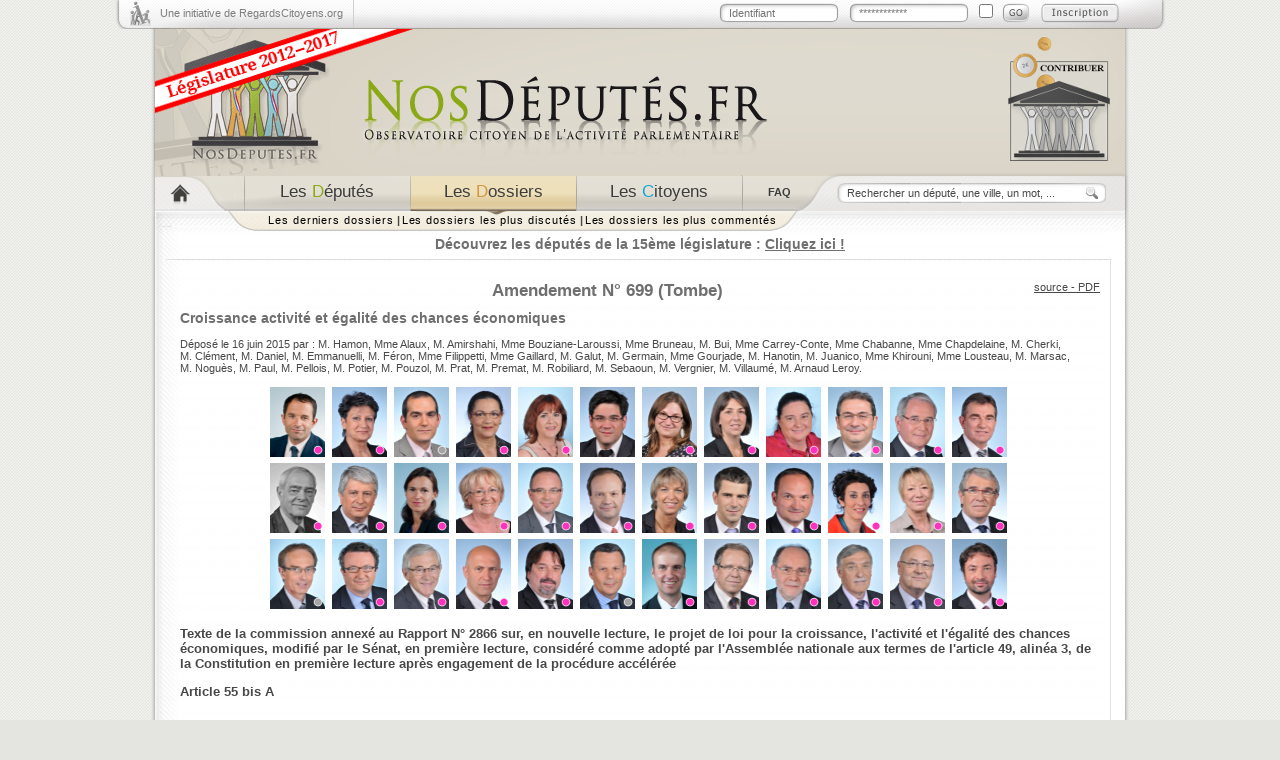

--- FILE ---
content_type: text/html; charset=utf-8
request_url: https://2012-2017.nosdeputes.fr/14/amendement/2866/699
body_size: 8019
content:
<!DOCTYPE html PUBLIC "-//W3C//DTD XHTML 1.0 Strict//EN"
"http://www.w3.org/TR/xhtml1/DTD/xhtml1-strict.dtd">
<html xmlns="http://www.w3.org/1999/xhtml" xml:lang="fr" lang="fr">
  <head>
    <meta http-equiv="Content-Type" content="text/html; charset=utf-8" />
    <meta name="language" content="fr" />
<meta name="robots" content="index, follow" />
<meta name="twitter:card" content="summary" />
<meta name="twitter:site" content="@RegardsCitoyens" />
<meta name="twitter:title" content="NosDéputés.fr par Regards Citoyens" />
<meta name="twitter:description" content="Observatoire citoyen de l&#039;activité parlementaire à l&#039;Assemblée nationale" />
<meta name="twitter:image" content="http://www.regardscitoyens.org/wp-content/uploads/2009/10/logo_nosdeputes.png" />
<meta name="title" content="Croissance activité et égalité des chances économiques  Amendement N° 699 (Tombe)" />

<!-- Facebook metas -->
    <meta property="og:type" content="website" />
    <meta property="og:title" content="NosDéputés.fr - Regards Citoyens" />
    <meta property="og:site_name" content="NosDéputés.fr" />
    <meta property="og:description" content="Observatoire citoyen de l'activité parlementaire à l'Assemblée nationale" />
    <meta property="og:url" content="https://www.NosDéputés.fr" />
    <meta property="og:locale" content="fr_FR" />
    <meta property="og:image" content="http://www.regardscitoyens.org/wp-content/uploads/2009/10/logo_nosdeputes.png" />
    <meta property="og:image:type" content="image/png" />

    <title>Croissance activité et égalité des chances économiques  Amendement N° 699 (Tombe)</title>
    <link rel="shortcut icon" href="/favicon.ico" />
    <link rel="search" href="/nosdeputesfr.xml" title="Rechercher sur NosDéputés.fr" type="application/opensearchdescription+xml" />
    <link rel="stylesheet" type="text/css" media="screen" href="/css/xneth/jquery-ui-1.8.5.custom.css" />
    <link rel="stylesheet" type="text/css" media="screen" href="/css/xneth/style.v.6661c4640805740718216430da78a7a811985a01.css" />
    <link rel="stylesheet" type="text/css" media="print" href="/css/xneth/print.css" />
    <!--[if lte IE 6]>
      <link rel="stylesheet" type="text/css" media="screen" href="/css/xneth/ie6.css" />
      <script type="text/javascript" src="/iepngfix/iepngfix_tilebg.js"></script>
      <style type="text/css">
        img, div { behavior: url('/iepngfix/iepngfix.php') }
      </style>
    <![endif]-->
    <style type="text/css">
.c_gdr { color: rgb(255,30,30); } .c_b_gdr { background-color: rgb(255,30,30); } .synthese .c_gdr { border-left: 5px solid rgb(255,30,30); }.c_src { color: rgb(255,50,190); } .c_b_src { background-color: rgb(255,50,190); } .synthese .c_src { border-left: 5px solid rgb(255,50,190); }.c_ser { color: rgb(255,50,190); } .c_b_ser { background-color: rgb(255,50,190); } .synthese .c_ser { border-left: 5px solid rgb(255,50,190); }.c_ecolo { color: rgb(0,230,30); } .c_b_ecolo { background-color: rgb(0,230,30); } .synthese .c_ecolo { border-left: 5px solid rgb(0,230,30); }.c_rrdp { color: rgb(250,195,132); } .c_b_rrdp { background-color: rgb(250,195,132); } .synthese .c_rrdp { border-left: 5px solid rgb(250,195,132); }.c_udi { color: rgb(30,180,255); } .c_b_udi { background-color: rgb(30,180,255); } .synthese .c_udi { border-left: 5px solid rgb(30,180,255); }.c_ump { color: rgb(30,30,200); } .c_b_ump { background-color: rgb(30,30,200); } .synthese .c_ump { border-left: 5px solid rgb(30,30,200); }.c_rump { color: rgb(30,120,220); } .c_b_rump { background-color: rgb(30,120,220); } .synthese .c_rump { border-left: 5px solid rgb(30,120,220); }.c_lr { color: rgb(30,30,200); } .c_b_lr { background-color: rgb(30,30,200); } .synthese .c_lr { border-left: 5px solid rgb(30,30,200); }.c_ni { color: rgb(165,165,165); } .c_b_ni { background-color: rgb(165,165,165); } .synthese .c_ni { border-left: 5px solid rgb(165,165,165); } .synthese .c_gdr, .synthese .c_src, .synthese .c_ser, .synthese .c_ecolo, .synthese .c_rrdp, .synthese .c_udi, .synthese .c_ump, .synthese .c_rump, .synthese .c_lr, .synthese .c_ni { padding-left: 2px; padding-right: 2px; color: #6F6F6F; };</style>
    <script type="text/javascript" src="/js/jquery-1.8.3.min.js"></script>
    <script type="text/javascript" src="/js/jquery-ui-1.8.5.custom.min.js"></script>
    <script type="text/javascript" src="/js/fonctions.v.6661c4640805740718216430da78a7a811985a01.js"></script>
  </head>
  <body>
    <div id="contenu">
      <div id="top">
        <div class="initiative">
          <a target="_blank" href="https://www.regardscitoyens.org/" onclick="return(window.open(this.href)?false:true);">Une initiative de RegardsCitoyens.org</a>
        </div>
        <div id="connected" class="identification">
          <p id="loggued_top">
            <a href="/login">Se connecter</a> -
            <a href="/login">Mon compte</a>
          </p>
        </div>
        <script type="text/javascript"><!--
$('#connected').load("/ajax/identification");
        --></script>
      </div>
      <div id="header">
        <a style="float:left;" href="/"><img id="logo" alt="NosDeput&eacute;s.fr" src="/images/xneth/header_logo_2012.png" /></a>
        <a style="float:right; margin-right: 55px; margin-top: 2px;" target="_blank" href="https://www.regardscitoyens.org/nous-aider/"><img alt="Nous soutenir" src="/images/contribuer.png" /></a>
      </div>
      <div id="menu">
        <div class="menu_navigation">
          <div id="item1"><a href="/" title="Accueil"></a></div>
            <div id="item2"><a href="/deputes"><span class="gris">Les</span> <span class="vert">D</span><span class="gris">&eacute;put&eacute;s</span></a></div>
            <div id="item3"><a class="selected" href="/dossiers/date"><span class="gris">Les</span> <span class="orange">D</span><span class="gris">ossiers</span></a></div>
            <div id="item4"><a href="/citoyens/date"><span class="gris">Les</span> <span class="bleu">C</span><span class="gris">itoyens</span></a></div>
            <div id="item5"><a title="Questions fréquemment posées" href="/faq"><span class="gris">FAQ</span></a></div>
          </div>
                    <div class="menu_recherche">
            <form action="/recherche" method="get">
              <p>
                <input class="rechercher examplevalue" name="search" type="text" size="25" value="Rechercher un député, une ville, un mot, ..."/>
                <input title="Rechercher sur NosDéputés.fr" class="bouton_ok" value="" type="submit"/>
              </p>
            </form>
          </div>
        </div>
        <div id="sous_menu">
          <div id="sous_menu_1" style="display:none">
          <div class="elements_sous_menu">
            <ul>
              <li><a href="/deputes">Par ordre alphabétique</a> <strong>|</strong></li>
              <li><a href="/circonscription">Par circonscription</a> <strong>|</strong></li>
              <li><a href="/deputes/tags">Par mots clés</a> <strong>|</strong></li>
              <li><a href="/synthese">Synthèse</a> <strong>|</strong></li>
              <li><a href="/hasard">Au hasard</a></li>
            </ul>
          </div>
        </div>
        <div id="sous_menu_2" style="display:block">
          <div class="elements_sous_menu">
            <ul>
              <li><a href="/dossiers/date">Les derniers dossiers</a> <strong>|</strong></li>
              <li><a href="/dossiers/plus">Les dossiers les plus discutés</a> <strong>|</strong></li>
              <li><a href="/dossiers/coms">Les dossiers les plus commentés</a></li>
            </ul>
          </div>
        </div>

        <div id="sous_menu_3" style="display:none">
          <div class="elements_sous_menu">
            <ul>
              <li><a href="/citoyens/date">Tous les citoyens</a> <strong>|</strong></li>
              <li><a href="/commentaires">Les derniers commentaires</a> <strong>|</strong></li>
              <li><a href="/assister-aux-debats">Assister aux débats</a></li>
            </ul>
          </div>
  	    </div>
          	    <div id="announce"><h2><a target="_blank" href="https://2017.nosdeputes.fr/deputes">Découvrez les députés de la 15ème législature : <span>Cliquez ici !</span></a></h2></div>
        <script type="text/javascript">
$(document).ready(function() {
  $('#announce').delay(1500).fadeIn('slow');
});
        </script>
              </div>
      <div id="corps_page">
        <div class="contenu_page">
                              <div class="amendement" id="L2866-A699">
<div class="source"><a href="http://www.assemblee-nationale.fr/14/amendements/2866/AN/699.asp">source</a> - <a href="http://www.assemblee-nationale.fr/14/pdf/amendements/2866/AN/699.pdf">PDF</a></div>
<h1>Amendement N° 699 (Tombe)</h1>
<h2><a href="/14/dossier/11388">Croissance activité et égalité des chances économiques</a></h2>
<div class="identiques">

</div>
<p>Déposé le 16 juin 2015 par : <span id="liste_deputes"><a href="/deputes/rechercher/Hamon">M.&nbsp;Hamon</a>,  <a href="/deputes/rechercher/Alaux">Mme&nbsp;Alaux</a>, <a href="/deputes/rechercher/Amirshahi">M.&nbsp;Amirshahi</a>, <a href="/deputes/rechercher/Bouziane-Laroussi">Mme&nbsp;Bouziane-Laroussi</a>, <a href="/deputes/rechercher/Bruneau">Mme&nbsp;Bruneau</a>, <a href="/deputes/rechercher/Bui">M.&nbsp;Bui</a>, <a href="/deputes/rechercher/Carrey-Conte">Mme&nbsp;Carrey-Conte</a>, <a href="/deputes/rechercher/Chabanne">Mme&nbsp;Chabanne</a>, <a href="/deputes/rechercher/Chapdelaine">Mme&nbsp;Chapdelaine</a>, <a href="/deputes/rechercher/Cherki">M.&nbsp;Cherki</a>, <a href="/deputes/rechercher/Clément">M.&nbsp;Clément</a>, <a href="/deputes/rechercher/Daniel">M.&nbsp;Daniel</a>, <a href="/deputes/rechercher/Emmanuelli">M.&nbsp;Emmanuelli</a>, <a href="/deputes/rechercher/Féron">M.&nbsp;Féron</a>, <a href="/deputes/rechercher/Filippetti">Mme&nbsp;Filippetti</a>, <a href="/deputes/rechercher/Gaillard">Mme&nbsp;Gaillard</a>, <a href="/deputes/rechercher/Galut">M.&nbsp;Galut</a>, <a href="/deputes/rechercher/Germain">M.&nbsp;Germain</a>, <a href="/deputes/rechercher/Gourjade">Mme&nbsp;Gourjade</a>, <a href="/deputes/rechercher/Hanotin">M.&nbsp;Hanotin</a>, <a href="/deputes/rechercher/Juanico">M.&nbsp;Juanico</a>, <a href="/deputes/rechercher/Khirouni">Mme&nbsp;Khirouni</a>, <a href="/deputes/rechercher/Lousteau">Mme&nbsp;Lousteau</a>, <a href="/deputes/rechercher/Marsac">M.&nbsp;Marsac</a>, <a href="/deputes/rechercher/Noguès">M.&nbsp;Noguès</a>, <a href="/deputes/rechercher/Paul">M.&nbsp;Paul</a>, <a href="/deputes/rechercher/Pellois">M.&nbsp;Pellois</a>, <a href="/deputes/rechercher/Potier">M.&nbsp;Potier</a>, <a href="/deputes/rechercher/Pouzol">M.&nbsp;Pouzol</a>, <a href="/deputes/rechercher/Prat">M.&nbsp;Prat</a>, <a href="/deputes/rechercher/Premat">M.&nbsp;Premat</a>, <a href="/deputes/rechercher/Robiliard">M.&nbsp;Robiliard</a>, <a href="/deputes/rechercher/Sebaoun">M.&nbsp;Sebaoun</a>, <a href="/deputes/rechercher/Vergnier">M.&nbsp;Vergnier</a>, <a href="/deputes/rechercher/Villaumé">M.&nbsp;Villaumé</a>, <a href="/deputes/rechercher/Arnaud Leroy">M.&nbsp;Arnaud Leroy</a>.</span></p>
<div class="signataires">
  <div class="photos"><p>
<a href="/benoit-hamon"><img alt="Photo issue du site de l'Assemblée nationale ou de Wikipedia" title="Benoît Hamon -- (ancien député)" src="/depute/photo/benoit-hamon/70" class="jstitle photo_fiche" style="width:55px; height:70px;" alt="Photo de Benoît Hamon"/></a>&nbsp;<a href="/sylviane-alaux"><img alt="Photo issue du site de l'Assemblée nationale ou de Wikipedia" title="Sylviane Alaux -- (ancienne députée)" src="/depute/photo/sylviane-alaux/70" class="jstitle photo_fiche" style="width:55px; height:70px;" alt="Photo de Sylviane Alaux"/></a>&nbsp;<a href="/pouria-amirshahi"><img alt="Photo issue du site de l'Assemblée nationale ou de Wikipedia" title="Pouria Amirshahi -- (ancien député)" src="/depute/photo/pouria-amirshahi/70" class="jstitle photo_fiche" style="width:55px; height:70px;" alt="Photo de Pouria Amirshahi"/></a>&nbsp;<a href="/kheira-bouziane"><img alt="Photo issue du site de l'Assemblée nationale ou de Wikipedia" title="Kheira Bouziane-Laroussi -- (ancienne députée)" src="/depute/photo/kheira-bouziane/70" class="jstitle photo_fiche" style="width:55px; height:70px;" alt="Photo de Kheira Bouziane-Laroussi"/></a>&nbsp;<a href="/isabelle-bruneau"><img alt="Photo issue du site de l'Assemblée nationale ou de Wikipedia" title="Isabelle Bruneau -- (ancienne députée)" src="/depute/photo/isabelle-bruneau/70" class="jstitle photo_fiche" style="width:55px; height:70px;" alt="Photo de Isabelle Bruneau"/></a>&nbsp;<a href="/gwenegan-bui"><img alt="Photo issue du site de l'Assemblée nationale ou de Wikipedia" title="Gwenegan Bui -- (ancien député)" src="/depute/photo/gwenegan-bui/70" class="jstitle photo_fiche" style="width:55px; height:70px;" alt="Photo de Gwenegan Bui"/></a>&nbsp;<a href="/fanelie-carrey-conte"><img alt="Photo issue du site de l'Assemblée nationale ou de Wikipedia" title="Fanélie Carrey-Conte -- (ancienne députée)" src="/depute/photo/fanelie-carrey-conte/70" class="jstitle photo_fiche" style="width:55px; height:70px;" alt="Photo de Fanélie Carrey-Conte"/></a>&nbsp;<a href="/nathalie-chabanne"><img alt="Photo issue du site de l'Assemblée nationale ou de Wikipedia" title="Nathalie Chabanne -- (ancienne députée)" src="/depute/photo/nathalie-chabanne/70" class="jstitle photo_fiche" style="width:55px; height:70px;" alt="Photo de Nathalie Chabanne"/></a>&nbsp;<a href="/marie-anne-chapdelaine"><img alt="Photo issue du site de l'Assemblée nationale ou de Wikipedia" title="Marie-Anne Chapdelaine -- (ancienne députée)" src="/depute/photo/marie-anne-chapdelaine/70" class="jstitle photo_fiche" style="width:55px; height:70px;" alt="Photo de Marie-Anne Chapdelaine"/></a>&nbsp;<a href="/pascal-cherki"><img alt="Photo issue du site de l'Assemblée nationale ou de Wikipedia" title="Pascal Cherki -- (ancien député)" src="/depute/photo/pascal-cherki/70" class="jstitle photo_fiche" style="width:55px; height:70px;" alt="Photo de Pascal Cherki"/></a>&nbsp;<a href="/jean-michel-clement"><img alt="Photo issue du site de l'Assemblée nationale ou de Wikipedia" title="Jean-Michel Clément -- (ancien député)" src="/depute/photo/jean-michel-clement/70" class="jstitle photo_fiche" style="width:55px; height:70px;" alt="Photo de Jean-Michel Clément"/></a>&nbsp;<a href="/yves-daniel"><img alt="Photo issue du site de l'Assemblée nationale ou de Wikipedia" title="Yves Daniel -- (ancien député)" src="/depute/photo/yves-daniel/70" class="jstitle photo_fiche" style="width:55px; height:70px;" alt="Photo de Yves Daniel"/></a>&nbsp;<br/><a href="/henri-emmanuelli"><img alt="Photo issue du site de l'Assemblée nationale ou de Wikipedia" title="Henri Emmanuelli -- (ancien député)" src="/depute/photo/henri-emmanuelli/70" class="jstitle photo_fiche" style="width:55px; height:70px;" alt="Photo de Henri Emmanuelli"/></a>&nbsp;<a href="/herve-feron"><img alt="Photo issue du site de l'Assemblée nationale ou de Wikipedia" title="Hervé Féron -- (ancien député)" src="/depute/photo/herve-feron/70" class="jstitle photo_fiche" style="width:55px; height:70px;" alt="Photo de Hervé Féron"/></a>&nbsp;<a href="/aurelie-filippetti"><img alt="Photo issue du site de l'Assemblée nationale ou de Wikipedia" title="Aurélie Filippetti -- (ancienne députée)" src="/depute/photo/aurelie-filippetti/70" class="jstitle photo_fiche" style="width:55px; height:70px;" alt="Photo de Aurélie Filippetti"/></a>&nbsp;<a href="/genevieve-gaillard"><img alt="Photo issue du site de l'Assemblée nationale ou de Wikipedia" title="Geneviève Gaillard -- (ancienne députée)" src="/depute/photo/genevieve-gaillard/70" class="jstitle photo_fiche" style="width:55px; height:70px;" alt="Photo de Geneviève Gaillard"/></a>&nbsp;<a href="/yann-galut"><img alt="Photo issue du site de l'Assemblée nationale ou de Wikipedia" title="Yann Galut -- (ancien député)" src="/depute/photo/yann-galut/70" class="jstitle photo_fiche" style="width:55px; height:70px;" alt="Photo de Yann Galut"/></a>&nbsp;<a href="/jean-marc-germain"><img alt="Photo issue du site de l'Assemblée nationale ou de Wikipedia" title="Jean-Marc Germain -- (ancien député)" src="/depute/photo/jean-marc-germain/70" class="jstitle photo_fiche" style="width:55px; height:70px;" alt="Photo de Jean-Marc Germain"/></a>&nbsp;<a href="/linda-gourjade"><img alt="Photo issue du site de l'Assemblée nationale ou de Wikipedia" title="Linda Gourjade -- (ancienne députée)" src="/depute/photo/linda-gourjade/70" class="jstitle photo_fiche" style="width:55px; height:70px;" alt="Photo de Linda Gourjade"/></a>&nbsp;<a href="/mathieu-hanotin"><img alt="Photo issue du site de l'Assemblée nationale ou de Wikipedia" title="Mathieu Hanotin -- (ancien député)" src="/depute/photo/mathieu-hanotin/70" class="jstitle photo_fiche" style="width:55px; height:70px;" alt="Photo de Mathieu Hanotin"/></a>&nbsp;<a href="/regis-juanico"><img alt="Photo issue du site de l'Assemblée nationale ou de Wikipedia" title="Régis Juanico -- (ancien député)" src="/depute/photo/regis-juanico/70" class="jstitle photo_fiche" style="width:55px; height:70px;" alt="Photo de Régis Juanico"/></a>&nbsp;<a href="/chaynesse-khirouni"><img alt="Photo issue du site de l'Assemblée nationale ou de Wikipedia" title="Chaynesse Khirouni -- (ancienne députée)" src="/depute/photo/chaynesse-khirouni/70" class="jstitle photo_fiche" style="width:55px; height:70px;" alt="Photo de Chaynesse Khirouni"/></a>&nbsp;<a href="/lucette-lousteau"><img alt="Photo issue du site de l'Assemblée nationale ou de Wikipedia" title="Lucette Lousteau -- (ancienne députée)" src="/depute/photo/lucette-lousteau/70" class="jstitle photo_fiche" style="width:55px; height:70px;" alt="Photo de Lucette Lousteau"/></a>&nbsp;<a href="/jean-rene-marsac"><img alt="Photo issue du site de l'Assemblée nationale ou de Wikipedia" title="Jean-René Marsac -- (ancien député)" src="/depute/photo/jean-rene-marsac/70" class="jstitle photo_fiche" style="width:55px; height:70px;" alt="Photo de Jean-René Marsac"/></a>&nbsp;<br/><a href="/philippe-nogues"><img alt="Photo issue du site de l'Assemblée nationale ou de Wikipedia" title="Philippe Noguès -- (ancien député)" src="/depute/photo/philippe-nogues/70" class="jstitle photo_fiche" style="width:55px; height:70px;" alt="Photo de Philippe Noguès"/></a>&nbsp;<a href="/christian-paul"><img alt="Photo issue du site de l'Assemblée nationale ou de Wikipedia" title="Christian Paul -- (ancien député)" src="/depute/photo/christian-paul/70" class="jstitle photo_fiche" style="width:55px; height:70px;" alt="Photo de Christian Paul"/></a>&nbsp;<a href="/herve-pellois"><img alt="Photo issue du site de l'Assemblée nationale ou de Wikipedia" title="Hervé Pellois -- (ancien député)" src="/depute/photo/herve-pellois/70" class="jstitle photo_fiche" style="width:55px; height:70px;" alt="Photo de Hervé Pellois"/></a>&nbsp;<a href="/dominique-potier"><img alt="Photo issue du site de l'Assemblée nationale ou de Wikipedia" title="Dominique Potier -- (ancien député)" src="/depute/photo/dominique-potier/70" class="jstitle photo_fiche" style="width:55px; height:70px;" alt="Photo de Dominique Potier"/></a>&nbsp;<a href="/michel-pouzol"><img alt="Photo issue du site de l'Assemblée nationale ou de Wikipedia" title="Michel Pouzol -- (ancien député)" src="/depute/photo/michel-pouzol/70" class="jstitle photo_fiche" style="width:55px; height:70px;" alt="Photo de Michel Pouzol"/></a>&nbsp;<a href="/patrice-prat"><img alt="Photo issue du site de l'Assemblée nationale ou de Wikipedia" title="Patrice Prat -- (ancien député)" src="/depute/photo/patrice-prat/70" class="jstitle photo_fiche" style="width:55px; height:70px;" alt="Photo de Patrice Prat"/></a>&nbsp;<a href="/christophe-premat"><img alt="Photo issue du site de l'Assemblée nationale ou de Wikipedia" title="Christophe Premat -- (ancien député)" src="/depute/photo/christophe-premat/70" class="jstitle photo_fiche" style="width:55px; height:70px;" alt="Photo de Christophe Premat"/></a>&nbsp;<a href="/denys-robiliard"><img alt="Photo issue du site de l'Assemblée nationale ou de Wikipedia" title="Denys Robiliard -- (ancien député)" src="/depute/photo/denys-robiliard/70" class="jstitle photo_fiche" style="width:55px; height:70px;" alt="Photo de Denys Robiliard"/></a>&nbsp;<a href="/gerard-sebaoun"><img alt="Photo issue du site de l'Assemblée nationale ou de Wikipedia" title="Gérard Sebaoun -- (ancien député)" src="/depute/photo/gerard-sebaoun/70" class="jstitle photo_fiche" style="width:55px; height:70px;" alt="Photo de Gérard Sebaoun"/></a>&nbsp;<a href="/michel-vergnier"><img alt="Photo issue du site de l'Assemblée nationale ou de Wikipedia" title="Michel Vergnier -- (ancien député)" src="/depute/photo/michel-vergnier/70" class="jstitle photo_fiche" style="width:55px; height:70px;" alt="Photo de Michel Vergnier"/></a>&nbsp;<a href="/jean-michel-villaume"><img alt="Photo issue du site de l'Assemblée nationale ou de Wikipedia" title="Jean-Michel Villaumé -- (ancien député)" src="/depute/photo/jean-michel-villaume/70" class="jstitle photo_fiche" style="width:55px; height:70px;" alt="Photo de Jean-Michel Villaumé"/></a>&nbsp;<a href="/arnaud-leroy"><img alt="Photo issue du site de l'Assemblée nationale ou de Wikipedia" title="Arnaud Leroy -- (ancien député)" src="/depute/photo/arnaud-leroy/70" class="jstitle photo_fiche" style="width:55px; height:70px;" alt="Photo de Arnaud Leroy"/></a>&nbsp;
  </p></div>
</div>
<div class="sujet">
  <h3><a href="/14/document/2866-a0">Texte de la commission annexé au Rapport N° 2866  sur, en nouvelle lecture, le projet de loi pour la croissance, l'activité et l'égalité des chances économiques, modifié par le Sénat, en première lecture, considéré comme adopté par l'Assemblée nationale aux termes de l'article 49, alinéa 3, de la Constitution en première lecture après engagement de la procédure accélérée</a></h3><h3>Article 55 bis A</h3>
</div>
<div class="texte_intervention">
  <p>Rédiger ainsi cet article :</p><blockquote>«&nbsp; I. – Après le deuxième alinéa de l'article 18 de la loi n° 2014‑856 du 31 juillet 2014 relative à l'économie sociale et solidaire, il est inséré un alinéa ainsi rédigé :</blockquote><blockquote>«&nbsp; L'information porte également sur les orientations générales de l'entreprise relatives à sa détention et notamment sur le contexte et les conditions d'une cession de celle-ci et, le cas échéant, sur le contexte et les conditions d'un changement capitalistique substantiel. ».</blockquote><blockquote>«&nbsp; II. – Le code de commerce est ainsi modifié :</blockquote><blockquote>«&nbsp; 1° À la fin de l'intitulé de la section 3 du chapitre 1er du titre IV du livre I, les mots :&nbsp;« de moins de cinquante salariés » sont remplacés par les mots :&nbsp;« qui n'ont pas l'obligation de mettre en place un comité d'entreprise » ;</blockquote><blockquote>«&nbsp; 2° Après le premier alinéa de l'article L. 141‑23, il est inséré un alinéa ainsi rédigé :&nbsp;« La date de cession est entendue comme la date à laquelle s'opère la signature du contrat de cession » ;</blockquote><blockquote>«&nbsp; 3° À la fin de l'intitulé de la section 4 du chapitre 1er du titre IV du livre I, les mots :&nbsp;« employant de cinquante à deux cent quarante-neuf salariés » sont remplacés par les mots :&nbsp;« soumises à l'obligation de mettre en place un comité d'entreprise » ;</blockquote><blockquote>«&nbsp; 4° Après le premier alinéa de l'article L. 23‑10‑1, il est inséré un alinéa ainsi rédigé :</blockquote><blockquote>«&nbsp; La date de cession est entendue comme la date à laquelle s'opère la signature du contrat de cession ».</blockquote><blockquote>«&nbsp; III – Le présent article entre en vigueur à une date fixée par décret et au plus tard six mois après la publication de la présente loi. »</blockquote></div>
  <h3>Exposé sommaire :</h3>
  <div class="expose_amendement">
    <p>Cet amendement vise à maintenir le droit d'information préalable des salariés en cas de cession et de cessation d'une entreprise. En effet, le Sénat a limité ce droit aux cas de&nbsp;« cessation », rompant radicalement avec les objectifs des articles 19 et 20 de la Loi ESS qui prévoyait la transmission d'entreprises saines aux salariés.</p><p>La non-transmission d'entreprises saines est une source croissante de pertes d'emplois. De nombreuses entreprises cessent en effet leur activité faute de repreneurs. Si, les&nbsp;« pépites » très rentables trouvent facilement preneur, le propriétaire d'une entreprise faiblement rentable a souvent peu d'offres de reprise.</p><p>Les estimations sont délicates car l'Insee a renoncé à mesurer les transmissions d'entreprises faute de sources statistiques fiables. Pour l'Ile-de-France toutefois, une étude de la CCI de Paris réalisée en 2010 estime à 150 000 le nombre d'entreprises de moins de 50 salariés à céder sur 15 ans. Selon cette même étude, seuls 10 % des cédants anticipent leur départ.</p><p>Dans ce contexte, la reprise par les salariés peut être une solution pour préserver la viabilité de l'entreprise et assurer la pérennité de l'activité et de l'emploi. À cet égard, la société coopérative et participative (Scop) constitue un bon outil juridique pour la transmission d'entreprise aux salariés. En effet, les salariés ont une bonne connaissance de l'entreprise, de ses clients, ses fournisseurs et de ses points forts et de ses faiblesses. Correctement accompagnés, ils peuvent reprendre avec succès leur entreprise.</p><p>Or les transmissions aux salariés d'entreprises saines sont encore rares, même si des exemples récents de réussite existent.</p><p>En outre, la reprise par les salariés permet de maintenir et de développer le tissu productif local et donc l'emploi. Elle permet en effet de conserver la structure de l'entreprise en l'état et évite les opérations de démantèlement.</p><p>Ce droit ne remet pas en cause le patrimoine du chef d'entreprise. Ce dernier reste libre de vendre au prix qu'il souhaite et à qui il veut en cas de meilleure offre tierce. La négociation est de gré à gré et respecte les règles de confidentialité propres au droit commercial. De plus, les salariés peuvent renoncer volontairement au bénéfice de ce délai de deux mois, en informant le cédant qu'ils n'ont pas l'intention de proposer une offre de reprise.</p><p>L'information peut se faire par tout moyen. La sanction du non-respect de cette obligation d'information anticipée relève du droit commercial commun. Il s'agit d'une nullité relative et facultative, sur saisine des salariés. Cette saisine du juge par les salariés ne peut intervenir que dans un délai de deux mois suivant la publication de la cession.</p><p>Sont exclues du champ d'application de la mesure les entreprises de plus de deux cent cinquante salariés, les entreprises où des ayant-droits peuvent prétendre au rachat et les entreprises en procédure collective.</p>  </div>
<div class="commentaires">
<h3 id="commentaires" class="list_com">Aucun commentaire n'a encore été formulé sur cet amendement.</h3><div id="ecrire"></div><form method="post" action="/14/commentaire/Amendement/103883"><table>
  <tr>
    <th colspan="3" style="text-align:left;"><label for="commentaire_commentaire">Ecrire un commentaire</label></th>
  </tr>
  <tr>
    <td colspan="3">
                  <textarea rows="4" cols="30" name="commentaire[commentaire]" style="width:73.5em" id="commentaire_commentaire"></textarea>    </td>
  </tr>
    <tr>
    <td>
      <table class="inscription">
	    <tr>
		  <th colspan="3">Inscription</th>
		</tr>
	    <tr>
		  <th><label for="commentaire_nom">Nom d'utilisateur</label></th>
		  <td>
		            <input type="text" name="commentaire[nom]" id="commentaire_nom" />		  </td>
		</tr>
	    <tr>
		  <th><label for="commentaire_email">Email</label></th>
		  <td>
		            <input type="text" name="commentaire[email]" id="commentaire_email" />		  </td>
		</tr>
      </table>
	</td>
	<th>ou</th>
	<td>
	  <table class="connexion">
	    <tr>
		  <th colspan="3">Connexion</th>
		</tr>
		<tr>
		  <th><label for="commentaire_login">Nom d'utilisateur ou Email</label></th>
		  <td>
		            <input type="text" name="commentaire[login]" id="commentaire_login" />		  </td>
		</tr>
		<tr>
		  <th><label for="commentaire_password">Mot de passe</label></th>
		  <td colspan="2">
		            <input type="password" name="commentaire[password]" id="commentaire_password" />		  </td>
		</tr>
      </table>
	</td>
  </tr>
    <tr><td><input type="checkbox" name="follow_talk" id="follow_talk"/><label for="follow_talk">M'alerter par email lorsque quelqu'un réagit à mon commentaire</label></td></tr>
  <tr>
    <td colspan="3" style="height:40px;">
      <input type="hidden" name="unique_form" value="66038437c0068ce5d373ed37bd6b0c0a"/>
      <input type='submit' value='Prévisualiser'/>
          </td>
  </tr>
</table>
</form>
</div>
</div>
<script type="text/javascript">
<!--
$('#liste_deputes a').on('mouseover', function() {
 nom = $(this).attr('href');
 nom = nom.replace(/^.*rechercher\/([A-ZÉ][\.\s]+)*/, '');
 $('.photo_fiche[title*="'+nom+'"]').css('opacity', '1');
});
$('#liste_deputes').bind('mouseover mouseout', function(event) {
 if (event.type == "mouseover") { $('.photo_fiche').css('opacity', '0.3'); $("#liste_deputes").die("mouseover"); }
 else { $('.photo_fiche').css('opacity', '1'); $("#liste_deputes").die("mouseout"); }
});
// -->
</script>
        </div>
      </div>
      <div id="bottom">
        <div class="legal">
          <span id="licences">
            <a target="_blank" href="https://github.com/regardscitoyens/nosdeputes.fr"><img src="/images/agpl.png" height="15"/></a>
            <a target="_blank" href="https://github.com/regardscitoyens/nosdeputes.fr/blob/master/doc/opendata.md"><img src="/images/opendata.png" height="15"/></a>
          </span>
          <span id="legalinks">
            <a href="/faq">Questions fréquentes</a>&nbsp; &mdash; &nbsp;
            <a target="_blank" href="https://github.com/regardscitoyens/nosdeputes.fr/blob/master/doc/opendata.md">Données</a>&nbsp; &mdash; &nbsp;
            <a target="_blank" href="https://github.com/regardscitoyens/nosdeputes.fr/blob/master/doc/api.md">API</a>&nbsp; &mdash; &nbsp;
                        <a target="_blank" href="https://2007-2012.nosdeputes.fr">Législature précédente</a>&nbsp; &mdash; &nbsp;
                                    <a target="_blank" href="https://2017-2022.nosdeputes.fr">Législature suivante</a>&nbsp; &mdash; &nbsp;
                        <a target="_blank" href="https://www.regardscitoyens.org/mentions-legales/">Mentions légales</a>&nbsp; &mdash; &nbsp;
            <a target="_blank" href="https://www.regardscitoyens.org/nous-contacter/">Contact</a>
          </span>
        </div>
        <div class="regardscitoyens">
		  <a target="_blank" href="https://www.regardscitoyens.org"><span class="RC">R</span>egards<span class="RC">C</span><span style="color: #C1272D;">i</span>toyens.org</a>
		</div>
      </div>
    </div>
  </body>

  <script type="text/javascript">
// Google Analytics
(function(i,s,o,g,r,a,m){i['GoogleAnalyticsObject']=r;i[r]=i[r]||function(){
  (i[r].q=i[r].q||[]).push(arguments)},i[r].l=1*new Date();a=s.createElement(o),
  m=s.getElementsByTagName(o)[0];a.async=1;a.src=g;m.parentNode.insertBefore(a,m)
})(window,document,'script','https://www.google-analytics.com/analytics.js','ga');
ga('create', 'UA-10423931-2', 'auto');
ga('send', 'pageview');
</script>

  <script type="text/javascript">
// Piwik
var _paq = _paq || [];
_paq.push(["setDocumentTitle", document.domain + "/" + document.title]);
_paq.push(["setCookieDomain", "*.nosdeputes.fr"]);
_paq.push(['trackPageView']);
_paq.push(['enableLinkTracking']);
(function() {
  var u="//stats.regardscitoyens.org/";
  _paq.push(['setTrackerUrl', u+'piwik.php']);
  _paq.push(['setSiteId', '2']);
  var d=document, g=d.createElement('script'), s=d.getElementsByTagName('script')[0];
  g.type='text/javascript'; g.async=true; g.defer=true; g.src=u+'piwik.js'; s.parentNode.insertBefore(g,s);
})();
  </script>
  <noscript><p style="height:0; margin:0"><img src="//stats.regardscitoyens.org/piwik.php?idsite=2&rec=1" style="border:0; height:0" alt="" /></p></noscript>

</html>


--- FILE ---
content_type: application/javascript
request_url: https://2012-2017.nosdeputes.fr/js/fonctions.v.6661c4640805740718216430da78a7a811985a01.js
body_size: 1498
content:
$(document).ready(function() {
    if (typeof additional_load != 'undefined')
      additional_load();
    // Ajax login
    if (!$('#header_login').attr('value')) {
      $('#header_login').attr('value', 'Identifiant');
    }
    if (!$('#header_pass').attr('value')) {
      $('#header_pass').attr('value', '______________');
    }

  // Menu
  $(".menu_navigation a").mouseover(function() {
    $(".menu_navigation a").removeClass("selected");
    for (i=1; i<=3; i++) { $('#sous_menu_'+i).css("display", "none"); }
    if ($(this).parent().attr("id") == "item2") { $(this).attr("class", "selected"); $('#sous_menu_1').css("display", "block"); }
    if ($(this).parent().attr("id") == "item3") { $(this).attr("class", "selected"); $('#sous_menu_2').css("display", "block"); }
    if ($(this).parent().attr("id") == "item4") { $(this).attr("class", "selected"); $('#sous_menu_3').css("display", "block"); }
  });

  // Effet survol tagcloud
  $(".internal_tag_cloud").prepend("<div id=\"loupe\"></div>");

  $(".internal_tag_cloud a").each(
    function() {
      $(this).attr("alt", $(this).attr('title'));
      $(this).removeAttr('title');
      $(this).mouseover(function() {
        text = $(this).text();
        if ($(this).attr("alt")) {
          text = text + " ("+$(this).attr("alt")+")";
        }
        $("#loupe").text(text);
        $("#loupe").css("display", "block");
      });
    }
  );
  $(".internal_tag_cloud").mousemove(function(e) {
    milieu = $("#loupe").width() / 2;
    $("#loupe").css({left: e.clientX - milieu, top: e.clientY + 20});
  });

  $(".internal_tag_cloud").mouseout(function() {
    $("#loupe").css("display", "none");
  });

  $("input.examplevalue").focus(function() {
    if (!$(this).attr('default')) {
        $(this).attr('default', $(this).val());
    }
    if ($(this).attr('default') == $(this).val())
        $(this).val('');
  });
  $("input.examplevalue").blur(function() {
    if (!$(this).val()) {
        $(this).val($(this).attr('default'));
    }
  });

  $('.jstitle').mousemove(function(e) {
    if ($('#jstitle').length == 0) {
      $('body').append('<div id="jstitle" style="text-align: center; display: none; position: absolute; z-index: 888; border: 1px solid black;padding: 5px;"></div>')
    }
    if ($(this).attr('title')) {
      title = $(this).attr('title').replace(/ \-\- /g, '<br/>').replace(/^([^<]+)<br/, '<b>$1</b><br');
      if ($(this).hasClass('phototitle') && !title.match(/<img src/)) {
        title = '<img src=\'' + $(this).children('.urlphoto')[0].href.replace(/\/([^\/]+)$/, "/depute/photo/$1/70") + '\'/><br/>' + title;
      }
      $(this).attr('jstitle', title);
      $(this).attr('title', '');
    }
    $('#jstitle').html($(this).attr('jstitle'));
    $('#jstitle').css('background-color', "white");
    $('#jstitle').css('top', e.pageY+10);
    $('#jstitle').css('left', e.pageX+10);
    $('#jstitle').css('display', 'block');
  });
  $('.jstitle').mouseout(function() {
    $(this).attr('title', $(this).attr('jstitle'));
    $('#jstitle').css('display', 'none');
  });
  //Redirection d'un lien envoyé depuis une page ajax
  url = document.location+'';
  if (url.match(/#date=/) && constructLien) {
      document.location = constructLien(url.replace(/.*#date=/, ''));
  }
  // Redimensionnement automatique des textareas
  $('textarea').scroll(function() {
    textarea_height = $(this).height();
    $(this).height(textarea_height + 10);
  });

}); // fin document ready

function uniqueArray(array) {
  if ($.isArray(array)){
  var duplique = {}; var len, i;
  for (i = 0, len = array.length; i < len; i++){
    var test = array[i].toString();
    if (duplique[test]) { array.splice(i,1); len--; i--; } else { duplique[test] = true; }
    }
  }
  else {
  alert(array+" n'est pas un array");
  }
  return(array);
}

// Recherche "case insensitive" pour jquery ; ex: $("div:Contains("str")")
jQuery.expr[':'].Contains = function(a, i, m) {
  return jQuery(a).text().toUpperCase().indexOf(m[3].toUpperCase()) >= 0;
};
